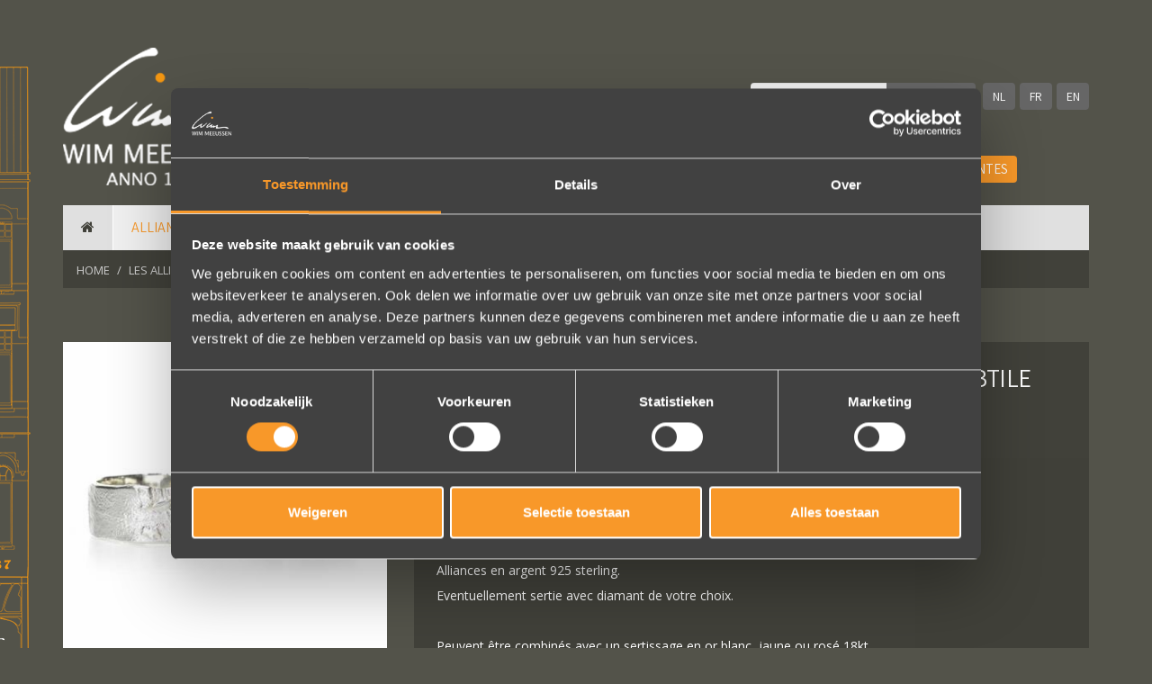

--- FILE ---
content_type: text/html; charset=utf-8
request_url: https://www.wimmeeussen.be/fr/alliances/alliances-en-argent/175-alliances-larges-en-argent-avec-structure-subtile
body_size: 10040
content:


<!DOCTYPE html>

<html xmlns="http://www.w3.org/1999/xhtml">
<head><title>
	Alliances larges en argent avec structure subtile | Wim Meeussen Orfèvre Anvers
</title><meta charset="utf-8" /><meta name="viewport" content="width=device-width, initial-scale=1, shrink-to-fit=no" /><meta name="msvalidate.01" content="C6B4CD96E8B45BB0CDFB52EAD54EA9AE" /><meta name="google-site-verification" content="Sonu0HO2xZZbDhx2EpOu2wN45YBNhyZ38MWZ-QlBwhk" /><meta name="p:domain_verify" content="98350aee1763644e38c5681ca91a1f5d" />
    <!-- +++ Webdesign by www.KoenMichielsen.be -->

    <!-- Google Tag Manager -->
    <script>
        (function (w, d, s, l, i) {
            w[l] = w[l] || []; w[l].push({
                'gtm.start':
                    new Date().getTime(), event: 'gtm.js'
            }); var f = d.getElementsByTagName(s)[0],
                j = d.createElement(s), dl = l != 'dataLayer' ? '&l=' + l : ''; j.async = true; j.src =
                    'https://www.googletagmanager.com/gtm.js?id=' + i + dl; f.parentNode.insertBefore(j, f);
        })(window, document, 'script', 'dataLayer', 'GTM-MXZ842G');</script>
    <!-- End Google Tag Manager -->
    <link href="https://fonts.googleapis.com/css?family=Open+Sans:400,700|Assistant:300,400,500,700" rel="stylesheet" type="text/css" /><link rel="stylesheet" type="text/css" media="screen" href="../../../assets/css/bootstrap.min.css" /><link rel="stylesheet" type="text/css" href="../../../assets/css/animate.css" /><link rel="stylesheet" href="//maxcdn.bootstrapcdn.com/font-awesome/4.7.0/css/font-awesome.min.css" /><link rel="stylesheet" type="text/css" href="https://cdn.jsdelivr.net/gh/fancyapps/fancybox@3.5.6/dist/jquery.fancybox.min.css" /><link rel="stylesheet" type="text/css" href="../../../style/style.css?v=2025.1.1" /><link rel="shortcut icon" type="image/x-icon" href="/favicon.ico" />
    <!--[if lt IE 9]>
	    <script src="https://html5shim.googlecode.com/svn/trunk/html5.js"></script>
        <script src="https://oss.maxcdn.com/libs/respond.js/1.4.2/respond.min.js"></script>
    <![endif]-->
    <script type="text/javascript" src="//code.jquery.com/jquery-2.1.1.min.js"></script>
    <script type="text/javascript" src="/assets/js/bootstrap.min.js"></script>
    <script src="https://cdn.jsdelivr.net/gh/fancyapps/fancybox@3.5.6/dist/jquery.fancybox.min.js"></script>
    <script type="text/javascript" src="/assets/js/wow.min.js"></script>
    <script type="text/javascript" src="/assets/js/equalheights.js"></script>
    <script type="text/javascript" src="/assets/js/bootstrap-hover.js"></script>
    <script type="text/javascript" src="/assets/js/template.js?v=2024.6.2"></script>
<link rel="canonical" href="https://www.wimmeeussen.be/fr/produits/175-alliances-larges-en-argent-avec-structure-subtile" /><meta name="description" content="Alliances larges en argent avec structure subtile. Les alliances en argent faites main de l&#39;atelier d&#39;orfèvre Wim Meeussen : organiques et uniques. Laissez-vous enchanter par la vaste collection d&#39;alliances en argent." /><meta property="og:title" content="Alliances larges en argent avec structure subtile"/><meta property="twitter:card" content="summary"/><meta property="twitter:title" content="Alliances larges en argent avec structure subtile"/><meta property="og:type" content="website"/><meta property="og:site_name" content="Wim Meeussen Goudsmederij en Zilveratelier"/><meta property="og:url" content="https://www.wimmeeussen.be/fr/alliances/alliances-en-argent/175-alliances-larges-en-argent-avec-structure-subtile"/><meta property="og:description" content="Alliances larges en argent avec structure subtile. Les alliances en argent faites main de l'atelier d'orfèvre Wim Meeussen : organiques et uniques. Laissez-vous enchanter par la vaste collection d'alliances en argent."/><meta property="twitter:description" content="Alliances larges en argent avec structure subtile. Les alliances en argent faites main de l'atelier d'orfèvre Wim Meeussen : organiques et uniques. Laissez-vous enchanter par la vaste collection d'alliances en argent."/><meta property="og:image" content="https://www.wimmeeussen.be/images/gallery/tr-zr011-ag-nieuwe-website.jpg"/><meta property="twitter:image" content="https://www.wimmeeussen.be/images/gallery/tr-zr011-ag-nieuwe-website.jpg"/></head>
<body id="Body1">
    <!-- Google Tag Manager (noscript) -->
    <noscript>
        <iframe src="https://www.googletagmanager.com/ns.html?id=GTM-MXZ842G"
            height="0" width="0" style="display: none; visibility: hidden"></iframe>
    </noscript>
    <!-- End Google Tag Manager (noscript) -->
    
    <div class="wrapper">
        <header class="logocontainer">
            <div class="container">
                <div class="row">
                    <div class="col-lg-4 col-md-5 col-sm-5 col-xs-6">
                        <a id="lnkHome1" href="/fr">
                     <img src="/images/wimmeeussen-goudsmid-2.png" alt="Wim Meeussen Goudsmederij Antwerpen" class="logo" />
                            <img src="/images/wimmeeussen-xslogo.png" alt="Wim Meeussen Goudsmederij Antwerpen" class="xslogo" />
                        </a>
                    </div>
                    <div class="col-lg-8 col-md-7 col-sm-7 col-xs-12">
                        <div class="languagesearch">
                            <div class="search">
                                <form method="get" action="/fr/zoeken"><div class="input-group"><input type="text" name="srch" class="form-control" placeholder="Rechercher..."><span class="input-group-btn"><input type="submit" value="Rechercher" class="btn"/></span></div></form>
                            </div>
                            <div class="language">
                                <a id="lnkNl" href="../../../nl/trouwringen/zilveren-trouwringen/175-brede-trouwring-in-zilver-met-subtiele-structuur">NL</a>
                                <a id="lnkFr" href="175-alliances-larges-en-argent-avec-structure-subtile">FR</a>
                                <a id="lnkEn" href="../../../en/wedding-rings/silver-wedding-rings/175-wide-silver-wedding-bands-with-subtle-structure">EN</a>
                            </div>
                        </div>
                        <div class="mailtel">
                            <span class="fafb"><a href="https://www.facebook.com/wim.meeussen.atelier" target="_blank"><i class="fa fa-facebook-f"></i></a></span>
                            <span class="fapin"><a href="https://pinterest.com/wimmeeussen" target="_blank"><i class="fa fa-pinterest"></i></a></span>
                            <span class="fains"><a href="https://www.instagram.com/wim_meeussen_atelier/" target="_blank"><i class="fa fa-instagram"></i></a></span>
                            <span class="famail"><a href="mailto:info@wimmeeussen.be"><i class="fa fa-envelope-o"></i><!--&nbsp;info@wimmeeussen.be--></a></span>
                            <span class="fatel"><a href="tel:+3232321913"><i class="fa fa-phone"></i>&nbsp;+32 (0)3 232 19 13</a></span>
                            <a href="/fr/equipe" class="knop hidden-md hidden-sm hidden-xs">Equipe</a> <a href="/fr/nouvelles" class="knop hidden-md hidden-sm hidden-xs">Nouvelles</a> <a href="/fr/faq" class="knop knopcontact hidden-md hidden-sm hidden-xs">Questions fréquentes</a> <a href="/fr/contact" class="knop knopcontact hidden-md hidden-sm hidden-xs">Contact</a> 
                        </div>
                    </div>
                </div>
            </div>
            <div class="menucontainer navfloat">
                <div class="container">
                    <div class="navbarcontainer">
                        <nav class="navbar navbar-default" role="navigation">
                            <div class="navbar-header">
                                <span class="mobiletel"><i class="fa fa-phone"></i>&nbsp;<a href="tel:+3232321913">+32 (0)3 232 19 13</a>
                                    &nbsp;&nbsp;&nbsp;&nbsp;&nbsp;<a href="mailto:info@wimmeeussen.be"><i class="fa fa-envelope-o"></i></a>
                                </span>
                                <button type="button" class="navbar-toggle collapsed" data-toggle="collapse" data-target=".navbar-collapse">
                                    MENU 
                                <i class="fa fa-bars" id="navbar-hamburger"></i>
                                    <i class="fa fa-close hidden" id="navbar-close"></i>
                                </button>
                            </div>
                            <div class="collapse navbar-collapse">
                                <ul class="nav navbar-nav hidden-lg">
                                    <li><a href="/fr">Home</a></li><li><a href="/fr/alliances">Alliances</a></li><li><a href="/fr/bagues">Bagues</a></li><li><a href="/fr/classique">Classique</a></li><li><a href="/fr/boucles-d-orreilles">Oreille</a></li><li><a href="/fr/bracelets">Bras</a></li><li><a href="/fr/colliers">Cou</a></li><li><a href="/fr/bijoux-commemoratifs">Deuil</a></li><li><a href="/fr/bijoux-pour-enfants">Enfant</a></li><li><a href="/fr/animal">Animal</a></li><li><a href="/fr/equipe">Equipe</a></li><li><a href="/fr/nouvelles">Nouvelles</a></li><li><a href="/fr/faq">Questions fréquentes</a></li><li><a href="/fr/contact">Contact</a></li>
                                </ul>
                                <ul class="nav navbar-nav hidden-md hidden-sm hidden-xs">
                                    <li><a href="/fr"><i class="fa fa-home"></i></a></li><li><a href="/fr/alliances" class="active">Alliances</a></li><li><a href="/fr/bagues">Bagues</a></li><li><a href="/fr/classique">Classique</a></li><li><a href="/fr/boucles-d-orreilles">Oreille</a></li><li><a href="/fr/bracelets">Bras</a></li><li><a href="/fr/colliers">Cou</a></li><li><a href="/fr/bijoux-commemoratifs">Deuil</a></li><li><a href="/fr/bijoux-pour-enfants">Enfant</a></li><li><a href="/fr/animal">Animal</a></li>
                                </ul>
                            </div>
                        </nav>
                    </div>
                </div>
            </div>
        </header>
        <main>
            
    <div class="container"><div class="row"><div class="col-md-12"><ol itemscope itemtype="http://schema.org/BreadcrumbList" class="breadcrumb hidden-xs"><li itemprop="itemListElement" itemscope itemtype="http://schema.org/ListItem"><a itemtype="http://schema.org/Thing" itemprop="item" href ="/fr"><span itemprop="name">Home</span></a><meta itemprop="position" content="1"/></li> <li itemprop="itemListElement" itemscope itemtype="http://schema.org/ListItem"><a itemtype="http://schema.org/Thing" itemprop="item" href="/fr/alliances"><span itemprop="name">Les alliances</span></a><meta itemprop="position" content="2"/></li><li itemprop="itemListElement" itemscope itemtype="http://schema.org/ListItem"><a itemtype="http://schema.org/Thing" itemprop="item" href="/fr/alliances/alliances-en-argent"><span itemprop="name">Argent</span></a><meta itemprop="position" content="3"/></li><li itemprop="itemListElement" itemscope itemtype="http://schema.org/ListItem" class="active"><a itemtype="http://schema.org/Thing" itemprop="item" href="/fr/alliances/alliances-en-argent/175-alliances-larges-en-argent-avec-structure-subtile"><span itemprop="name">Alliances larges en argent avec structure subtile</span></a><meta itemprop="position" content="4"/></li></ol><ol class="breadcrumb visible-xs"><li><a href="/fr/alliances/alliances-en-argent"><i class="fa fa-caret-left"></i> Alliances argent</a></li></ol></div></div></div>
    <section class="intro" itemscope itemtype="http://schema.org/Product">
        <div class="container">
            <div class="row">
                <div class="col-lg-4 col-md-5 col-sm-12 wow animated fadeIn" data-wow-delay="0.1s">
                    <div class="productfoto">
                        <a class="lightbox" data-fancybox="gallery" data-caption="Alliances larges en argent avec structure subtile - Wim Meeussen Anvers" href="/images/gallery/tr-zr011-ag-nieuwe-website.jpg"><img src="/images/gallery/thumb_tr-zr011-ag-nieuwe-website.jpg" itemprop="image" alt="Alliances larges en argent avec structure subtile - Wim Meeussen Anvers" class="detailfoto"/></a>
                        <div class="row"><div class="col-xs-6 hidden-sm hidden-xs"><a class="lightbox" data-fancybox="gallery" data-caption="Detail TR ZR011" href="/images/galerij/TR-ZR011-DETAIL-AG.jpg"><img alt="Detail TR ZR011" src="/images/galerij/thumb_TR-ZR011-DETAIL-AG.jpg" class="newsfoto img-responsive"/></a></div><div class="col-xs-6 hidden-sm hidden-xs"><a class="lightbox" data-fancybox="gallery" data-caption="Anneau pour homme TR H ZR011" href="/images/galerij/TRH-ZR011-AG.jpg"><img alt="Anneau pour homme TR H ZR011" src="/images/galerij/thumb_TRH-ZR011-AG.jpg" class="newsfoto img-responsive"/></a></div><div class="col-xs-12 visible-sm visible-xs"><a href="javascript:;" class="btn-warning btn" data-fancybox-trigger="gallery">Plus de photos</a><br/><br/></div></div>
                        <div class="visible-xs navigation-top"><a href="/fr/alliances/alliances-en-argent/185-anneaux-en-argent-avec-petite-fleur-en-or" class="btn-warning btn"><i class="fa fa-caret-left"></i> Modèle précédent</a>&nbsp;<a href="/fr/alliances/alliances-en-argent/190-bagues-en-argent-fin-avec-structure" class="btn-warning btn">Modèle suivant <i class="fa fa-caret-right"></i></a></div>
                    </div>
                </div>
                <div class="col-lg-8 col-md-7 col-sm-12 wow animated fadeIn" data-wow-delay="0.2s">
                    <div class="producttext">
                        <h1 itemprop="name">Alliances larges en argent avec structure subtile</h1><span class="hidden" itemprop="brand">Wim Meeussen</span><span class="hidden" itemprop="sku">TR ZR011</span><p>MODÈLE: TR ZR011</p>
<p>Largeur: 9,5mm</p> <div itemprop="description"><p>INFO: <br>Alliances en argent 925 sterling.<br>Eventuellement sertie avec diamant de votre choix.<br><br>Peuvent être combinés avec un sertissage en or blanc, jaune ou rosé 18kt.<br></p></div><span class="hidden" itemprop="offers" itemscope itemtype="https://schema.org/Offer"><span class="hidden" itemprop="url">https://www.wimmeeussen.be/fr/produits/175-alliances-larges-en-argent-avec-structure-subtile</span><span class="hidden" itemprop="priceCurrency" content="EUR"></span><span class="hidden" itemprop="price" content="195"></span></span><p class="prijslijst"><span>Prix bague femme, sans le(s) diamant(s)</span> : € 195,-<br/><span>Prix bague homme</span> : € 230,-<br/><span>Prix par paire</span> : € 425,-<br/></p>
                        <br />
                        <button id="btnInfo" class="btn btn-warning btn-lg" data-toggle="modal" data-target="#pnlModal" onclick="return false;">Plus d'info</button> <button id="btnOrder" class="btn btn-warning btn-warning2 btn-lg" data-toggle="modal" data-target="#pnlModal" onclick="return false;">Commander?</button> 
                    </div>
                    <div class="hidden-xs navigation-bot"><div class="navigation"><a href="/fr/alliances/alliances-en-argent/185-anneaux-en-argent-avec-petite-fleur-en-or" class="btn-warning btn"><i class="fa fa-caret-left"></i> Modèle précédent</a>&nbsp;<a href="/fr/alliances/alliances-en-argent/190-bagues-en-argent-fin-avec-structure" class="btn-warning btn">Modèle suivant <i class="fa fa-caret-right"></i></a></div></div>
                </div>
            </div>
        </div>
    </section>
    
        <section class="blocks blocks-top">
            <div class="container">
                <div class="row">
                    <div class="col-md-12">
                        <h2>
                            Recommandations pour vous - Articles assortis </h2>
                    </div>
                </div>
                <div class="row">
                    <div class="col-lg-3 col-md-4 col-sm-4 col-xs-6 wow animated fadeIn" data-wow-delay="0.01s"><div class="box box-image model-image"><div class="image"><a href="/fr/alliances/alliances-en-argent/189-anneaux-de-mariage-large-en-argent-avec-structure" title="Anneaux de mariage large en argent avec structure"><img src="/images/gallery/thumb_tr-zr035-breed-ag-nieuwe-website.jpg" alt="Anneaux de mariage large en argent avec structure" class="img-responsive"/></a></div><div class="box-text equalheight"><p><a href="/fr/alliances/alliances-en-argent/189-anneaux-de-mariage-large-en-argent-avec-structure">&nbsp;<span class="extra"><br/>Largeur: 10,5mm<br/>TR ZR035</span></a></p></div><div class="box-foot"></div></div></div><div class="col-lg-3 col-md-4 col-sm-4 col-xs-6 wow animated fadeIn" data-wow-delay="0.02s"><div class="box box-image model-image"><div class="image"><a href="/fr/alliances/alliances-en-argent/182-anneau-de-mariage-large-en-argent-avec-structure" title="Anneau de mariage large en argent avec structure"><img src="/images/gallery/tr-zr010-2-ag.jpg" alt="Anneau de mariage large en argent avec structure" class="img-responsive"/></a></div><div class="box-text equalheight"><p><a href="/fr/alliances/alliances-en-argent/182-anneau-de-mariage-large-en-argent-avec-structure">&nbsp;<span class="extra"><br/>Largeur: 10mm<br/>TR ZR010</span></a></p></div><div class="box-foot"></div></div></div><div class="col-lg-3 col-md-4 col-sm-4 col-xs-6 wow animated fadeIn" data-wow-delay="0.03s"><div class="box box-image model-image"><div class="image"><a href="/fr/alliances/alliances-en-argent/822-anneau-de-mariage-avec-des-bords-rugueux" title="Anneau de mariage avec des bords rugueux"><img src="/images/gallery/thumb_tr-zr012-ag-nieuwe-website.jpg" alt="Anneau de mariage avec des bords rugueux" class="img-responsive"/></a></div><div class="box-text equalheight"><p><a href="/fr/alliances/alliances-en-argent/822-anneau-de-mariage-avec-des-bords-rugueux">&nbsp;<span class="extra"><br/>Largeur: 8mm<br/>TR ZR012</span></a></p></div><div class="box-foot"></div></div></div><div class="col-lg-3 col-md-4 col-sm-4 col-xs-6 wow animated fadeIn" data-wow-delay="0.04s"><div class="box box-image model-image"><div class="image"><a href="/fr/alliances/alliances-en-argent/812-anneau-de-mariage-large-avec-des-encoches" title="Anneau de mariage large avec des encoches"><img src="/images/gallery/thumb_tr-zr041-ag-nieuwe-webiste.jpg" alt="Anneau de mariage large avec des encoches" class="img-responsive"/></a></div><div class="box-text equalheight"><p><a href="/fr/alliances/alliances-en-argent/812-anneau-de-mariage-large-avec-des-encoches">&nbsp;<span class="extra"><br/>Largeur: 10mm<br/>TR ZR041</span></a></p></div><div class="box-foot"></div></div></div>
                </div>
            </div>
        </section>
    
    <div id="pnlModal" class="modal fade productmodal">
        <form>
            <div class="modal-dialog">
                <div class="modal-content">
                    <div class="modal-header">
                        <button type="button" class="close" data-dismiss="modal">&times;</button>
                        <h4 class="modal-title">
                            Alliances larges en argent avec structure subtile (TR ZR011)</h4>
                    </div>
                    <div class="modal-body">
                        <div class="container-fluid">
                            <div class="row">
                                <div class="col-md-12">
                                    <h3 id="form-titel"></h3>
                                    <p id="form-sub-titel"></p>
                                </div>
                            </div>
                            <div class="form">
                                <input name="ctl00$ContentControl$tbLang" type="hidden" id="ContentControl_tbLang" class="tbLang" value="fr" />
                                <input name="ctl00$ContentControl$tbModel" type="hidden" id="ContentControl_tbModel" class="tbModel" value="Alliances larges en argent avec structure subtile (TR ZR011)" />
                                <input name="ctl00$ContentControl$tbUrl" type="hidden" id="ContentControl_tbUrl" class="tbUrl" value="https://www.wimmeeussen.be/fr/produits/175-alliances-larges-en-argent-avec-structure-subtile" />
                                <div class="row">
                                    <div class="form-group col-md-12 col-sm-12 required">
                                        <label class="form-label">
                                            <span id="form-label-naam"></span>
                                            Nom
                                            (*)
                                        </label>
                                        <input type="text" id="tbNaam" class="form-control" maxlength="50" tabindex="1" />
                                    </div>
                                    <div class="form-group col-md-12 col-sm-12 required">
                                        <label class="form-label">
                                            Téléphone
                                            (*)
                                        </label>
                                        <input type="text" id="tbTelefoon" class="form-control" maxlength="50" tabindex="2" />
                                    </div>
                                    <div class="form-group col-md-12 col-sm-12 required">
                                        <label class="form-label">
                                            E-mail
                                            (*)
                                        </label>
                                        <input type="text" id="tbEmail" class="form-control" maxlength="100" tabindex="3" />
                                    </div>
                                    <div class="form-group col-md-12 col-sm-12 required">
                                        <label class="form-label">
                                            <span id="form-vraag"></span>
                                            
                                            (*)
                                        </label>
                                        <textarea id="tbVraag" class="form-control" maxlength="500" tabindex="4" rows="4"></textarea>
                                    </div>
                                    <div class="form-group col-xs-12 required">
                                        <div class="checkbox-inline">
                                            <input type="checkbox" id="cbPrivacy" />&nbsp;&nbsp;Je suis d'accord avec <a href="/fr/privacy-statement"><u>la politique de confidentialité</u></a>.
                                        </div>
                                    </div>
                                    <div class="col-sm-12 col-xs-12">
                                        <div class="alert alert-danger">
                                            Merci de compléter tous les champs
                                        </div>
                                        <div class="progress">
                                            <div class="progress-bar progress-bar-striped progress-bar-warning active" role="progressbar" aria-valuenow="100" aria-valuemin="0" aria-valuemax="100" style="width: 100%"></div>
                                        </div>
                                        <div class="alert alert-success"></div>
                                    </div>
                                </div>
                            </div>
                        </div>
                    </div>
                    <div class="modal-footer">
                        <button type="button" id="form-button-cancel" class="btn btn-default" data-dismiss="modal"></button>
                        <button type="submit" id="form-button-send" class="btn btn-warning"></button>
                    </div>
                </div>
            </div>
        </form>
    </div>
    <script type="text/javascript">
        $(document).ready(function () {
            var InfoBestel = "Meer info";
            $(".alert-success").hide();
            $(".progress").hide();
            // check required fields, check reqminone
            $("form .form-group.required, form .requiredselect").parents("form").submit(function () {
                $(".required input, .required textarea", this).each(function () {
                    if ($(this).is(':checkbox')) {
                        $(this).parents(".form-group").toggleClass("error", !$(this).is(':checked'));
                    }
                    else {
                        $(this).parents(".form-group").toggleClass("error", $.trim($(this).val()) == "");
                    }
                });
                $(".requiredselect select", this).each(function () {
                    if ($(this).val() == "0")
                        $(this).parents(".form-group").addClass("error");
                    else
                        $(this).parents(".form-group").removeClass("error");
                });
                var chk = ($(".form-group.error, .requiredselect.error", this).length == 0);
                $(".alert-danger", this).toggle(!chk);
                return chk;
            }).find(".alert-danger").hide();

            $('#pnlModal').on('show.bs.modal', function (e) {
                $('#form-button-cancel').text('Annuler');
                $('#form-button-send').text('Envoyer');
                $('#form-button-send').show();
                $(".alert, .icon.loading").hide();
                if (e.relatedTarget.id == "btnOrder") {
                    $('#form-titel').text('Vous souhaitez commander ce bijou?');
                    $('#form-sub-titel').text('Remplissez vos coordonnées et commandez, nous vous contacterons bientôt par email!');
                    $('#form-vraag').text('Votre commande');
                    $('.alert-success').html('<b>Merci pour votre commande!</b><br/>Nous traitons votre commande par e-mail, ce qui nous permet de vous aider personnellement et de manière optimale. Nous vous contacterons bientôt par e-mail.');
                    InfoBestel = "Bestelling";
                }
                else {
                    $('#form-titel').text('Vous avez une question concernant ce bijou?');
                    $('#form-sub-titel').text('Remplissez vos coordonnées et votre question ci-dessous, et nous vous répondrons rapidement par e-mail! ');
                    $('#form-vraag').text('Votre question');
                    $('.alert-success').html('<b>Merci pour votre question!</b><br/>Nous répondrons à votre question par e-mail, afin de vous aider personnellement et de manière optimale. Nous vous contacterons bientôt par e-mail.');
                }
            });

            // post form via ajax
            $("form").each(function () {
                var form = this;
                $(form).submit(function () {
                    if (!$("button[type=\"submit\"]", form).is(":visible")) return false;
                    if ($(".form-group.error, .reqminone.error", form).length != 0) return false;
                    $(".progress", form).show();
                    $("button[type=\"submit\"]", form).hide();
                    var formdata = {};
                    formdata.Lang = $('.tbLang').val();
                    formdata.Naam = $('#tbNaam').val();
                    formdata.Telefoon = $('#tbTelefoon').val();
                    formdata.Email = $('#tbEmail').val();
                    formdata.Model = $('.tbModel').val();
                    formdata.Url = $('.tbUrl').val();
                    formdata.Vraag = $('#tbVraag').val();
                    formdata.InfoBestel = InfoBestel;
                    $.ajax(("/ws/mailsender.asmx/SendMail"), {
                        type: "POST",
                        contentType: "application/json;charset=utf-8",
                        dataType: "json",
                        data: "{formvars:" + JSON.stringify(formdata) + "}",
                        timeout: 10000,
                        success: function (response) {
                            $(".alert-success", form).show();
                            if (jQuery.parseJSON(response.d) == "OK") {
                                //$('#pnlModal').modal('hide');
                                $("button[type=\"submit\"]", form).show();
                                $(".progress", form).hide();
                                $("#form-button-send", form).hide();
                                $("#form-button-cancel", form).text('Fermer');
                                $(".alert-success").show();
                            }
                        },
                        error: function (response) {
                            $("button[type=\"submit\"]", form).show();
                            $(".progress", form).hide();
                            $(".alert-danger").html(response.responseText);
                            $(".alert-danger").show();
                        }
                    });
                    return false;
                });
                $(".alert-success, .icon.loading", form).hide();
                return true;
            });
        });
    </script>



        </main>
        
            <section class="social">
                <div class="container">
                    <div class="row">
                        <div class="col-md-12">
                            <div class="social-box">
                                <div class="row">
                                    <div class="col-sm-12 text-center">
                                        <h6>
                                            Suivez-nous sur les médias sociaux</h6>
                                        <div class="icons">
                                            <span class="fafb"><a href="https://www.facebook.com/wim.meeussen.atelier" target="_blank"><i class="fa fa-facebook-f"></i></a></span>
                                            <span class="fapin"><a href="https://pinterest.com/wimmeeussen" target="_blank"><i class="fa fa-pinterest"></i></a></span>
                                            <span class="fains"><a href="https://www.instagram.com/wim_meeussen_atelier/" target="_blank"><i class="fa fa-instagram"></i></a></span>
                                        </div>
                                    </div>
                                </div>
                                
                                    <div class="row">
                                        <div class="col-sm-12 text-center">
                                            <div class="reviews">
                                                <div id="carouselReview" class="reviewcarousel carousel slide" data-ride="carousel" data-interval="5000">
                                                    <ol class="carousel-indicators">
                                                        <li data-target="carouselReview" class="active" data-slide-to="0"></li><li data-target="carouselReview" data-slide-to="1"></li><li data-target="carouselReview" data-slide-to="2"></li>
                                                    </ol>
                                                    <div class="carousel-inner">
                                                        <div class="item active"><div class="carousel-caption"><p>Wat een prachtige ervaring ! Heel professioneel team, persoonlijk en warm onthaal, verzorgde service, punctueel in het uitvoeren van de bestelling, permanent contact per email tot het versturen van van de ringen (we wonen in het buitenland). Alles tip top en dat mag hoog en duidelijk gezegd worden.</p><p class="naam">Brigitte Antoine Guiet</p></div></div><div class="item"><div class="carousel-caption"><p>In de ban van uw creaties zijn we bezig met onze derde bestelling (uit Frankrijk). De ontvangst is altijd zo vriendelijk, het team reageert snel en uitstekend advies. We hebben zojuist een ring laten verstellen en er een paar steentjes aan toegevoegd, het resultaat is werkelijk schitterend. U heeft ons volledige vertrouwen.</p><p class="naam">Eric Marfort</p></div></div><div class="item"><div class="carousel-caption"><p>Wat een prachtige sieraden! Na mn trouwring heb ik nu aan mn andere hand ook een juweeltje. Zo trots als een pauw ben ik.</p><p class="naam">Marijn Melis</p></div></div>
                                                    </div>
                                                    <a class="left carousel-control" data-target="#carouselReview" data-slide="prev">
                                                        <i class="fa fa-arrow-left"></i>
                                                    </a>
                                                    <a class="right carousel-control" data-target="#carouselReview" data-slide="next">
                                                        <i class="fa fa-arrow-right"></i>
                                                    </a>
                                                </div>
                                                <div>
                                                    <a href="https://g.co/kgs/Avev8vL" target="_blank" class="btn btn-warning">Bekijk al onze reviews</a>
                                                </div>
                                            </div>
                                        </div>
                                    </div>
                                    <script>
                                        $('.carousel').carousel();
                                    </script>
                                
                                <div class="row">
                                    <div class="col-sm-12">
                                        <script src="https://cdn.lightwidget.com/widgets/lightwidget.js"></script>
                                        <iframe src="https://cdn.lightwidget.com/widgets/3c127363290c5871ab91efa3ac202130.html" scrolling="no" allowtransparency="true" class="lightwidget-widget" style="width: 100%; border: 0; overflow: hidden;"></iframe>
                                    </div>
                                </div>
                            </div>
                        </div>
                    </div>
                </div>
            </section>
        
        <div class="container">
            <div class="row">
                <div class="col-md-12">
                    <footer>
                        <div class="row">
                            <div class="col-md-3 col-sm-5">
                                <div class="adres">
                                    <h3>Wim Meeussen</h3>
                                    <p>
                                        Wijngaardstraat 11<br />
                                        2000
                                        Anvers
                                        (Belgique)
                            <br />
                                        <br />
                                        <i class="fa fa-phone"></i>&nbsp;<a href="tel:+3232321913" class="tel">+32 (0)3 232 19 13</a><br />
                                        <i class="fa fa-envelope-o"></i>&nbsp;<a href="mailto:info@wimmeeussen.be">info@wimmeeussen.be</a><br />
                                        TVA BE <a class="tel">0474 748 979</a>
                                    </p>
                                    <div class="social">
                                        <span class="fafb"><a href="https://www.facebook.com/wim.meeussen.atelier" target="_blank"><i class="fa fa-facebook-f"></i></a></span>
                                        <span class="fapin"><a href="https://pinterest.com/wimmeeussen" target="_blank"><i class="fa fa-pinterest"></i></a></span>
                                        <span class="fains"><a href="https://www.instagram.com/wim_meeussen_atelier/" target="_blank"><i class="fa fa-instagram"></i></a></span>
                                    </div>
                                    <p>
                                        <a id="lnkPrivacy" class="underline" href="/fr/privacy-statement">Déclaration de confidentialité</a><br />
                                        <a id="lnkCookies" class="underline" href="../../cookies">Cookies</a><br />
                                        <a id="lnkTaxFree" class="underline" href="../../tax-free">Tax Free</a><br />
                                        <a id="lnkFaq" class="underline" href="../../contact#faq">Questions fréquentes</a>
                                    </p>
                                </div>
                                <img src="/images/erkend-ambacht-fr.png" style="margin: 15px 0 30px 30px" />
                            </div>
                            <div class="col-md-5 col-sm-7">
                                <div class="adres">
                                    <h3>Heurs d'ouverture</h3><p>Mercredi à samedi: 11h00-18h00<br/>Dimanche, lundi, mardi fermé</p>
                                    <div id="opening"></div>
                                    <h3></h3><p>Nous sommes impatients de vous accueillir dans la boutique d'or et d'argent!<br/>Nous ne travaillons PAS sur rendez-vous, vous êtes libre de visiter.<br/><br/>À bientôt?<br/>Wim & équipe</p>
                                </div>
                            </div>
                            
                                <div class="col-md-4">
                                </div>
                            
                            
                                <div class="col-md-4 shopantwerp hidden-sm hidden-xs">
                                </div>
                            
                        </div>
                    </footer>
                </div>
            </div>
        </div>
        <div class="footercopy">
            <div class="container">
                <div class="row">
                    <div class="col-md-12">
                        &copy;2018 Wim Meeussen Goudsmid & Juwelen<span>&#149;</span><a id="lnkProductInfo" href="../../product-info">Product info</a><span>&#149;</span><a href="https://www.koenmichielsen.be" target="_blank">Webdesign Antwerpen - Koen Michielsen</a>
                    </div>
                </div>
            </div>
        </div>
        <!--                </div>
            </div>
        </div>-->
    </div>
    <a class="toplink">
        <span class="fa-stack fa-lg">
            <i class="fa fa-square fa-stack-2x"></i>
            <i class="fa fa-arrow-up fa-stack-1x fa-inverse"></i>
        </span>
    </a>
    <div class="device-xs visible-xs"></div>
    <div class="device-sm visible-sm"></div>
    <div class="device-md visible-md"></div>
    <div class="device-lg visible-lg"></div>
</body>
</html>


--- FILE ---
content_type: application/javascript
request_url: https://www.wimmeeussen.be/assets/js/template.js?v=2024.6.2
body_size: 676
content:
$(document).ready(function () {
    $(window).scroll(function () {
        if ($(this).scrollTop() > 48) {
            $("a.toplink").fadeIn(500);
        } else {
            $("a.toplink").fadeOut(100);
        }
        var _scrolldown = 200;
        if (isBreakpoint('lg')) {
            _scrolldown = 228;//height of navbar-header
            _scrollup = 80;//negative top margin
        }
        else if (isBreakpoint('md')) {
            _scrolldown = 184;
            _scrollup = 80;
        }
        else if (isBreakpoint('sm')) {
            _scrolldown = 152;
            _scrollup = 75;
        }
        else if (isBreakpoint('xs')) {
            _scrolldown = 115;
            _scrollup = 40;
        }
        if ($('.menucontainer').length) {
            var sticky = $('.menucontainer'), scroll = $(window).scrollTop();

            if (scroll >= _scrolldown) {
                sticky.removeClass('navfloat').addClass('navfixed');
            }
            else if (scroll <= _scrollup) {
                sticky.removeClass('navfixed').addClass('navfloat');
            }
        };
    });
    $("a.toplink").click(function () {
        $('html, body').animate({ scrollTop: 0 }, 800);
    });
    $(".sliding-link").click(function (e) {
        e.preventDefault();
        var aid = $(this).attr("href");
        $('html,body').animate({ scrollTop: $(aid).offset().top }, 800);
    });
    //if (!isBreakpoint('xs'))
        $('.equalheight').equalHeights();
    $(function () {
        $('.navbar-collapse')
          .on('shown.bs.collapse', function () {
              $('#navbar-hamburger').addClass('hidden');
              $('#navbar-close').removeClass('hidden');
          })
          .on('hidden.bs.collapse', function () {
              $('#navbar-hamburger').removeClass('hidden');
              $('#navbar-close').addClass('hidden');
          });
    });
    $("a.lightbox").fancybox({
        'transitionIn': 'elastic',
        'transitionOut': 'elastic',
        'speedIn': 600,
        'speedOut': 200,
        helpers: {
            overlay: {
                locked: false
            }
        }
    });
});
new WOW().init();
function isBreakpoint(alias) {
    return $('.device-' + alias).is(':visible');
}

